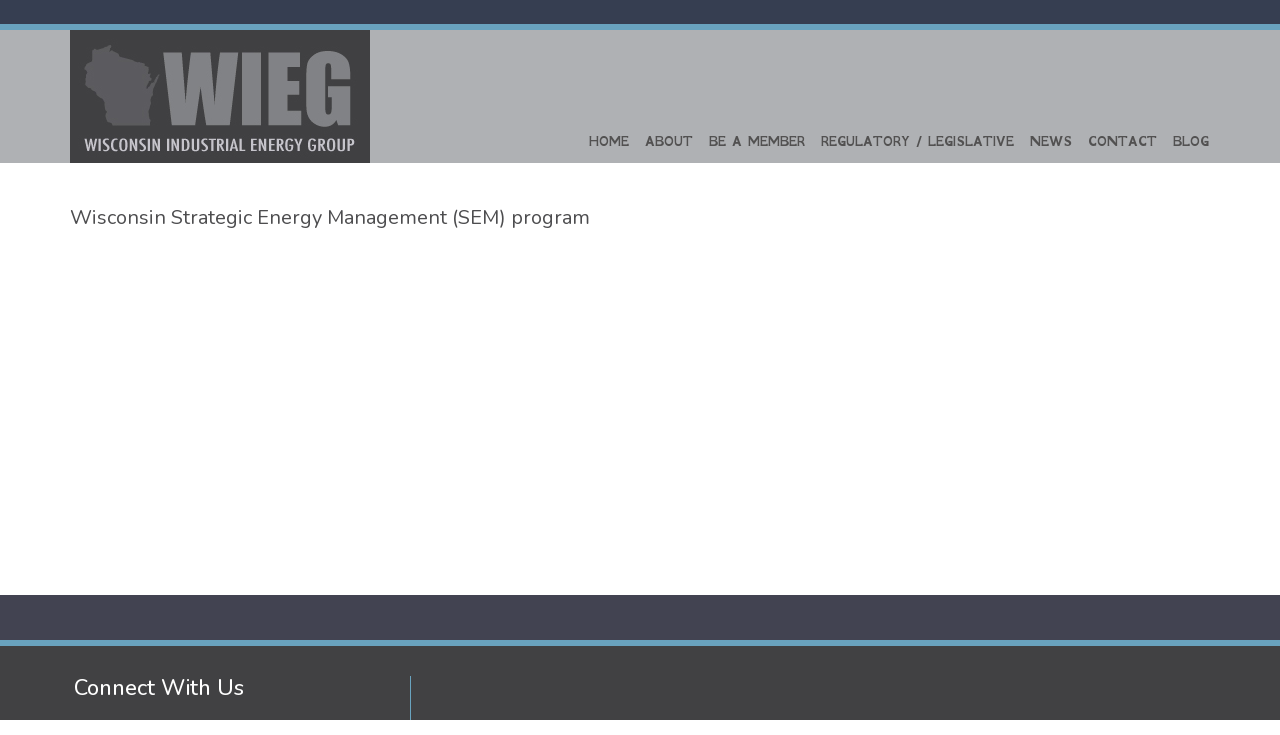

--- FILE ---
content_type: text/css
request_url: https://wieg.org/wp-content/themes/wieg/style.css
body_size: 3397
content:
/*
Theme Name: WIEG
Theme URI: http://wieg.org
Author: Terry J. Opie - Opie's Computers, LLC
Author URI: http://opiescomputers.com
Description: Custom WordPress Theme for the Wisconsin Industrial Energy Group
Version: 1.0
 
opte Created: 05/23/2017
Author: Terry J. Opie
         Opie's Computers, LLC.
         212 Harbor Hill Dr.
         Mankato, MN  56001
Author Contact:
     Email: terry.opie@opiescomputers.com
     Phone: 507-535-0207
     Mobile: 507-951-4100

Description:  This file contains the styling for the Wisconsin Industrial 
    Energy Group website.  It is built utilizing Bootstrap 3.
*/


/* --------------------------------------------------------------- */
/* Fonts */
/* --------------------------------------------------------------- */
.fonttests
{
    font-family: 'Arimo', sans-serif;
    font-family: 'GFS Neohellenic', sans-serif;
    font-family: Arial, Helvetica, sans-serif;
    font-family: 'Nunito', sans-serif;
    font-family: 'Rokkitt', serif;
}

/* --------------------------------------------------------------- */
/* Initial Site Setup */
/* --------------------------------------------------------------- */

*
{
    margin: 0;
}

html, body
{
    height: 100%;
}

html
{
}

body
{
    margin: 0;
    padding: 0;
    color: #4d4d4f;
    font-family: 'Nunito', sans-serif;
    font-size: 20px;
    line-height: 24px;
    background-color: #fff;
}

p
{
}

h1, h2, h3, h4, h5, h6
{
    margin: 0;
    padding: 0;
    color: #313131;
}

h1
{
    padding: 0px 0px 20px 0px;
    font-size: 4em;
}

h2
{
    padding: 0px 0px 20px 0px;
    font-size: 3em;
}

h3
{
    padding: 0px 0px 20px 0px;
    font-size: 2em;
}

h4
{
    padding: 0px 0px 20px 0px;
    font-size: 1.5em;
}

h5
{
    padding: 0px 0px 20px 0px;
    font-size: 1.1em;
}

h6
{
    padding: 0px 0px 20px 0px;
    font-size: 1.0em;
}

p, ol, ul
{
    margin-top: 0;
    min-height: 50%;
}

li
{
    height: 100%;
}

a
{
    color: #fa4b00;
}

a:hover,
a:active
{
    text-decoration: underline;
    color: #fa4b00;
}

a img
{
    border: none;
}


/* --------------------------------------------------------------- */
/* Site Specific */
/* --------------------------------------------------------------- */

#topbarwrap
{
    background-color: #363e51;
}

.topbartxt
{
    color: #c4c3c9;
    text-transform: uppercase;
    font-family: 'Nunito', sans-serif;
    font-weight: 600;
    font-size: 15px;
    line-height: 15px;
    padding-top: 12px;
    padding-bottom: 12px;
    float: right;
    text-align: right;
}

    .topbartxt a
    {
        color: #c4c3c9;
        text-decoration: none;
    }

    .topbartxt a:hover,
    .topbartxt a:active
    {
        text-decoration: underline;
    }

.accentline
{
    background-color: #69a2be;
    height: 6px;
}

#navigationwrap
{
    background-color: #afb1b4;
}

#navigation
{
}

#mynavbar
{
    padding-top: 90px;
}

#navspacer
{
    min-height: 80%;
}

#darkbluebar
{
    background-color: #424351;
}

.darkbluerow
{
    height: 45px;
}

#homemainimage
{
    position: relative;
    background: #fff;
}

    #homemainimage .mainimage
    {
        width: 100%;
    }

    #homemainimage .member
    {
        position: absolute;
        left: 15%;
        bottom: 40px;
    }

    #homemainimage h1
    {
        font-family: Arial, Helvetica, sans-serif;
        position: absolute;
        top: 40px;
        left: 15%;
        font-size: 3em;
        text-align: none !important;
    }

    #homemainimage h2
    {
        font-family: 'Nunito', sans-serif;
        position: absolute;
        bottom: 60px;
        left: 35%;
        font-size: 26px;
        line-height: 36px;
        color: #fff;
        text-shadow: 4px 4px 10px #333;
    }

#footerwrap
{
    background-color: #414143;
}

.footer
{
    padding-top: 30px;
    padding-bottom: 75px;
}

    .footer a,
    .footer p
    {
        color: #96928b;
        font-size: 14px;
        line-height: 22px;
        text-transform: uppercase;
        font-family: Arial, Helvetica, sans-serif;
    }

    .footer .featured
    {
        color: #68a3bf;
        font-size: 16px;
        line-height: 24px;
        font-weight: bold;
        text-transform: uppercase;
    }

.footercolwrap
{
    display: flex;
}

.footercol1,
.footercol2
{
    border-right: 1px solid #69a3bf;
    padding-right: 20px;
    align-items: stretch;
}

    .footercol1
    {
        float: left;
    }

    .footercol2
    {
        float: right;
        margin-right: 50px;
        padding-left: 20px;
    }

#maincontentwrap
{
    min-height: 60%;
}

.maincontent
{
    font-family: 'Nunito', sans-serif;
    font-size: 20px;
    line-height: 30px;
    padding-top: 35px;
    padding-bottom: 35px;
    background-color: #fff;
    color: #4c4d4f;
}

    .maincontent .title p
    {
        font-family: 'Rokkitt', serif;
        font-size: 47px;
        line-height: 54px;
        color: #363e51;
        text-align: center;
        padding-bottom: 15px;
    }

    .maincontent .maincontentrow
    {
        padding-top: 30px;
    }

    .maincontent p
    {
        font-family: 'Nunito', sans-serif;
        font-size: 20px;
        line-height: 30px;
        padding-bottom: 15px;
        padding-right: 40px;
    }


    .maincontent h2
    {
        border-top: 2px #d1d2d4 solid;
        font-family: 'Rokkitt', serif;
        font-size: 47px;
        line-height: 54px;
        padding-top: 20px;
        padding-bottom: 20px;
    }

    .maincontent ul
    {
        padding-left: 20px;
    }

.maincontentgeneral
{
    padding-top: 40px;
}

    .maincontentgeneral h1
    {
        color: #363e51;
        border-top: 2px #d1d2d4 solid;
        font-family: 'Rokkitt', serif;
        font-size: 47px;
        line-height: 47px;
        padding-top: 20px;
        padding-bottom: 10px;
    }

    .maincontentgeneral h1 a
    {
        color: #363e51;
        font-family: 'Rokkitt', serif;
        font-size: 47px;
        line-height: 47px;
        padding-top: 20px;
        padding-bottom: 10px;
    }

    .maincontentgeneral h2
    {
        color: #68a3bf;
        border-top: 2px #d1d2d4 solid;
        font-family: 'Nunito', sans-serif;
        font-size: 22px;
        line-height: 26px;
        font-weight: bold;
        padding-top: 25px;
        padding-bottom: 20px;
    }

    .maincontentgeneral a
    {
        color: #4d4d4f;
        font-family: 'Nunito', sans-serif;
        font-size: 20px;
        line-height: 30px;
        padding-bottom: 15px;
        padding-right: 40px;
    }

    .maincontentgeneral img
    {
        padding-bottom: 30px;
    }

.titleborder
{
    border-top: 2px #d1d2d4 solid;
}

.noborder
{
    border: none !important;
}

.linkcol
{
    padding-right: 120px;
    padding-bottom: 40px;
}

#regimagerow
{
    background: #fff url(images/WIEG_image2.jpg) center center no-repeat;
    background-size: cover;
    min-height: 200px;
}

#homeslider h1,
#hometext h1
{
    font-family: 'Rokkitt', serif;
	font-size: 55px;
}


/* --------------------------------------------------------------- */
/* Navbar Styles */
/* --------------------------------------------------------------- */
.nav
{
}
    
.navbar-nav .active
{
    background-color: transparent;
    color: #666;
}

.navbar-default
{
    background-color: transparent;
    border-color: transparent;
}

.navbar-nav
{
    float: right;
    text-align: right;
}

.navbar
{
    min-height: 0;
    margin-bottom: -1px;
}

.navbar-default .navbar-nav > li > a
{
    color: #525151;
    text-transform: uppercase;
    font-size: 15px;
    font-weight: bold;
    line-height: 21px;
    padding: 10px 0 10px 16px;
    font-family: 'GFS Neohellenic', sans-serif;
}

.navbar-default .navbar-nav > .active > a,
.navbar-default .navbar-nav > .active > a:focus,
.navbar-default .navbar-nav > .active > a:hover
{
    background-color: transparent;
}

.navbar-collapse
{
    padding-right: 0;
}


/* --------------------------------------------------------------- */
/* Mobile Changes
/* --------------------------------------------------------------- */


@media (max-width: 1300px)
{
    #homemainimage h1
    {
        font-size: 2.0em;
    }

    #homemainimage h2
    {
        font-size: 16px;
    }
}

@media (max-width: 1100px)
{
    #homemainimage h2
    {
        left: 40%;
    }
}

@media (max-width: 900px)
{
    #homemainimage h1
    {
        font-size: 1.5em;
    }

    #homemainimage h2
    {
        left: 45%;
        font-size: 14px;
    }
}


/* Medium */
@media (max-width: 1200px)
{
    #mynavbar
    {
        padding-top: 0;
    }

    .footer a,
    .footer p
    {
        font-size: 11px;
    }

    .footer .featured a,
    .footer .featured p
    {
        font-size: 13px;
    }
}

/* Small */
@media (max-width: 991px)
{
}

/* Xtra Small */
@media (max-width: 767px)
{
    .linkcol
    {
        padding-right: 0;
    }

    .maincontent p
    {
        padding-right: 10px;
    }

    #homeslider
    {
        display: none;
    }
    #hometext
    {
        display: block;
        padding-top: 20px;
    }

    #homemainimage
    {
        height: auto;
    }

    #homemainimage h1
    {
        position: static;
        font-size: 2em;
        padding: 10px;
    }

    #homemainimage h2
    {
        position: static;
        padding: 10px;
        color: #555;
        font-size: 22px;
    }

    #homemainimage .member
    {
        position: static;
    }
}

@media (min-width: 768px)
{
    #homeslider
    {
        display: block;
    }
    #hometext
    {
        display: none;
    }
}


/* --------------------------------------------------------------- */
/* Collapse the navigation earlier */
/* --------------------------------------------------------------- */
@media (max-width: 1200px)
{
    .navbar-header {
        float: none;
    }
    .navbar-toggle {
        display: block;
        width: 100%;
        float: middle;
        text-align:center;
        margin-right: 0;
    }
    .navbar-collapse {
        border-top: 1px solid transparent;
        box-shadow: inset 0 1px 0 rgba(255,255,255,0.1);
    }
    .navbar-collapse.collapse {
        display: none!important;
    }
    .navbar-nav {
        float: none!important;
        margin: 7.5px -15px;
        margin: 0 auto; /* Center mobile nav */
    }
    .navbar-nav>li {
        float: none;
    }
    .navbar-nav>li>a {
        padding-top: 10px;
        padding-bottom: 10px;
    }
    .navbar-text {
        float: none;
        margin: 15px 0;
    }
    /* since 3.1.0 */
    .navbar-collapse.collapse.in { 
        display: block!important;
    }
    .collapsing {
        overflow: hidden!important;
    }
    .navbar-collapse.collapse.in { 
        display: block!important;
    }
}


/* --------------------------------------------------------------- */
/* WordPress Core */
/* --------------------------------------------------------------- */
.alignnone {
    margin: 5px 20px 20px 0;
}

.aligncenter,
div.aligncenter {
    display: block;
    margin: 5px auto 5px auto;
}

.alignright {
    float:right;
    margin: 5px 0 20px 20px;
}

.alignleft {
    float: left;
    margin: 5px 20px 20px 0;
}

a img.alignright {
    float: right;
    margin: 5px 0 20px 20px;
}

a img.alignnone {
    margin: 5px 20px 20px 0;
}

a img.alignleft {
    float: left;
    margin: 5px 20px 20px 0;
}

a img.aligncenter {
    display: block;
    margin-left: auto;
    margin-right: auto
}


/* --------------------------------------------------------------- */
/* Soliloquy Slider Caption */
/* --------------------------------------------------------------- */
.soliloquy-container .soliloquy-caption {
    position: absolute !important;
    display: block !important;
    width: 100% !important;
    height: 100% !important;
    z-index: 100 !important;
}

.soliloquy-container .soliloquy-caption .soliloquy-caption-inside {
    display: table !important;
    width: 100% !important;
    height: 100% !important;
/*    text-align: center !important;*/
    padding: 20px 0 35px !important;
    background-color: transparent !important;
}

.soliloquy-container .soliloquy-caption-inside .soliloquy-caption-wrap {
/*    display: table-cell !important;*/
/*    vertical-align: middle !important;*/
}

.soliloquy-container .soliloquy-caption .notused {
    color: #fff !important;
    font-size: 26px !important;
    margin: 0 0 50px !important;
    text-shadow: 0 1px 1px rgba(0, 0, 0, 0.25) !important;
    line-height: 1.25em !important;
    letter-spacing: normal !important;
    text-transform: none !important;
}

.soliloquy-container .soliloquy-caption a.soliloquy-button {
    color: #fff !important;
    font-weight: bold !important;
    text-transform: uppercase !important;
    letter-spacing: 2px !important;
    background-color: #ff3700 !important;
    border: 3px solid #fff !important;
    padding: 15px 20px !important;
    font-size: 14px !important;
}
 
@media (min-width: 768px) and (max-width: 1024px) {
 
/*    .soliloquy-container .soliloquy-caption {*/
/*        bottom: 13px !important;*/
/*    }*/
 
}
 
@media (max-width: 600px) {
 
/*        |+* Hide the caption and control nav for small devices since they can swipe slides +|*/
/*    .soliloquy-container .soliloquy-control-nav,*/
/*        .soliloquy-container .soliloquy-caption {*/
/*        display: none !important;*/
/*    }*/
 
}




#homemainimage h1,
#homemainimage h2
{
    text-align: initial !important;
}

.grecaptcha-badge
{ 
    /* Hide ReCaptcha Badge */
    opacity:0;
}
